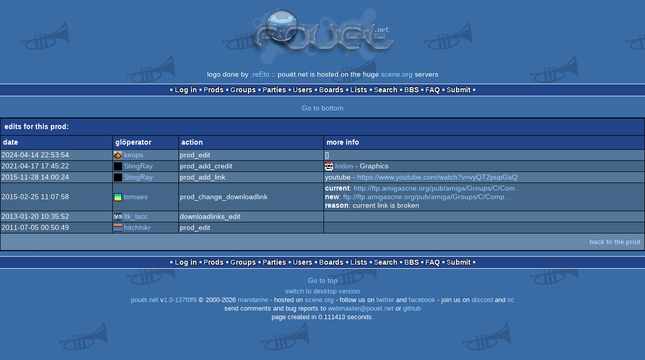

--- FILE ---
content_type: text/html; charset=utf-8
request_url: https://m.pouet.net/gloperator_log.php?which=8026&what=prod
body_size: 2517
content:
<!DOCTYPE html>
<html xmlns="http://www.w3.org/1999/xhtml" lang="en">
<head>
  <title>glöperator log :: pouët.net</title>

  <link rel="icon" href="/favicon.svg" type="image/svg+xml"/>
  <link rel="alternate icon" href="/favicon.ico" type="image/x-icon"/>
  <link rel="search" type="application/opensearchdescription+xml" href="opensearch_prod.xml" title="pouët.net: prod search" />
  <link rel="canonical" href="https://www.pouet.net/gloperator_log.php?which=8026&amp;what=prod"/>
  <link rel="alternate" media="only screen and (max-width: 640px)" href="https://m.pouet.net/gloperator_log.php?which=8026&amp;what=prod">
  <link rel="alternate" href="export/lastprodsreleased.rss.php" type="application/rss+xml" title="pouët.net: last prods released">
  <link rel="alternate" href="export/lastprodsadded.rss.php" type="application/rss+xml" title="pouët.net: last prods added">
  <link rel="alternate" href="export/lastbbsposts.rss.php" type="application/rss+xml" title="pouët.net: last bbs posts">

  <link rel="stylesheet" type="text/css" href="styles/001/types.css?1747393803" media="screen" />
  <link rel="stylesheet" type="text/css" href="styles/001/style.css?1747393803" media="screen" />
    <link rel="stylesheet" href="styles/001/mobile.css?1747350842" type="text/css" />
  <meta name="viewport" content="width=device-width, initial-scale=1.0;" />
    
  <meta property="og:type" content="website"/>
  <meta property="og:site_name" content="pouët.net"/>
  <script type="application/ld+json">{"@context":"https:\/\/schema.org\/"}</script>
  

  <script>
  <!--
    var pixelWidth = screen.width;
    var Pouet = {};
    Pouet.isMobile = true;
    
    var newsTickers = {};
  //-->
  </script>
  <script src="./prototype.js"></script>
  <script src="./jsonp.js"></script>
  <script src="./cookie.js"></script>
  <script src="./autocompleter.js"></script>
  <script src="./script.js?1743470342"></script>

  <!--[if lt IE 9]><script src="//ie7-js.googlecode.com/svn/version/2.1(beta4)/IE9.js"></script><![endif]-->
  <!--[if IE]><script src="//html5shiv.googlecode.com/svn/trunk/html5.js"></script><![endif]-->

  <meta name="theme-color" content="#396BA5" />
  <meta http-equiv="Content-Type" content="text/html; charset=utf-8" />
  <meta name="description" content="pouët.net - your online demoscene resource"/>
  <meta name="keywords" content="pouët.net,pouët,pouet.net,pouet,256b,1k,4k,40k,64k,cracktro,demo,dentro,diskmag,intro,invitation,lobster sex,musicdisk,Amiga AGA,Amiga ECS,Amiga PPC,Amstrad CPC,Atari ST,BeOS,Commodore 64,Falcon,MS-Dos,Linux,MacOS,Windows"/>
</head>
<body>
<header>
  <h1>pouët.net</h1>
  <div id='logo'>
    <a href="./index.php"><img src="https://content.pouet.net/logos/reeto2013_1.png" alt="logo"/></a>
    <p>logo done by <a href='user.php?who=42851' class='user badge-bronze'>.reEto</a> :: pouët.net is hosted on the huge <a href="http://www.scene.org/">scene.org</a> servers</p>
  </div>
</header>
<nav id="topbar">
  <ul>
   <li><a href="login.php?return=gloperator_log.php?which=8026&amp;what=prod">Log in</a></li>
   <li><a href="prodlist.php">Prods</a></li>
   <li><a href="groups.php">Groups</a></li>
   <li><a href="parties.php">Parties</a></li>
   <li><a href="userlist.php">Users</a></li>
   <li><a href="boards.php">Boards</a></li>
   <li><a href="lists.php">Lists</a></li>
   <li><a href="search.php">Search</a></li>
   <li><a href="bbs.php">BBS</a></li>
   <li><a href="faq.php">FAQ</a></li>
   <li><a href="submit.php">Submit</a></li>
  </ul>
</nav>
<a href='#bottombar' class='mobileNavLink'>Go to bottom</a><div id='content'>


<div class='pouettbl' id='pouetbox_gloperatorlog'>
 <h2>edits for this prod:</h2>
<table class='boxtable'>
<tr>
  <th>date</th>
  <th>glöperator</th>
  <th>action</th>
  <th>more info</th>
</tr>
<tr>
  <td>2024-04-14 22:53:54</td>
  <td><a href='user.php?who=5557' class='usera' title="keops"><img src='https://content.pouet.net/avatars/535_icon.gif' alt="keops" loading='lazy' class='avatar'/></a> <a href='user.php?who=5557' class='user badge-ruby'>keops</a></td>
  <td>prod_edit</td>
  <td>[]</td></tr>
<tr>
  <td>2021-04-17 17:45:22</td>
  <td><a href='user.php?who=8225' class='usera' title="StingRay"><img src='https://content.pouet.net/avatars/scarab.gif' alt="StingRay" loading='lazy' class='avatar'/></a> <a href='user.php?who=8225' class='user badge-ruby'>StingRay</a></td>
  <td>prod_add_credit</td>
  <td><a href='user.php?who=104562' class='usera' title="Iridon"><img src='https://content.pouet.net/avatars/v4axmas.gif' alt="Iridon" loading='lazy' class='avatar'/></a> <a href='user.php?who=104562' class='user badge-silver'>Iridon</a> - Graphics</td></tr>
<tr>
  <td>2015-11-28 14:00:24</td>
  <td><a href='user.php?who=8225' class='usera' title="StingRay"><img src='https://content.pouet.net/avatars/scarab.gif' alt="StingRay" loading='lazy' class='avatar'/></a> <a href='user.php?who=8225' class='user badge-ruby'>StingRay</a></td>
  <td>prod_add_link</td>
  <td>youtube - <a href='https://www.youtube.com/watch?v=vyQT2pupGaQ' rel='external'>https://www.youtube.com/watch?v=vyQT2pupGaQ</a></td></tr>
<tr>
  <td>2015-02-25 11:07:58</td>
  <td><a href='user.php?who=619' class='usera' title="tomaes"><img src='https://content.pouet.net/avatars/tomaes6.gif' alt="tomaes" loading='lazy' class='avatar'/></a> <a href='user.php?who=619' class='user badge-bronze'>tomaes</a></td>
  <td>prod_change_downloadlink</td>
  <td><b>current</b>: <a href='http://ftp.amigascne.org/pub/amiga/Groups/C/Company/Company-CrAnotherWorld' rel='external'>http://ftp.amigascne.org/pub/amiga/Groups/C/Com...</a><br/><b>new</b>: <a href='ftp://ftp.amigascne.org/pub/amiga/Groups/C/Company/Company-CrAnotherWorld' rel='external'>ftp://ftp.amigascne.org/pub/amiga/Groups/C/Comp...</a><br/><b>reason</b>: current link is broken</td></tr>
<tr>
  <td>2013-01-20 10:35:52</td>
  <td><a href='user.php?who=1156' class='usera' title="ltk_tscc"><img src='https://content.pouet.net/avatars/moondog-tscc_pouetlogo.gif' alt="ltk_tscc" loading='lazy' class='avatar'/></a> <a href='user.php?who=1156' class='user badge-silver'>ltk_tscc</a></td>
  <td>downloadlinks_edit</td>
  <td></td></tr>
<tr>
  <td>2011-07-05 00:50:49</td>
  <td><a href='user.php?who=5308' class='usera' title="hitchhikr"><img src='https://content.pouet.net/avatars/hitchhikr.gif' alt="hitchhikr" loading='lazy' class='avatar'/></a> <a href='user.php?who=5308' class='user badge-ruby'>hitchhikr</a></td>
  <td>prod_edit</td>
  <td></td></tr>
</table>
<div class='foot'><a href='prod.php?which=8026'>back to the prod</a></div>
</div>
</div>
<nav id="bottombar">
  <ul>
   <li><a href="login.php?return=gloperator_log.php?which=8026&amp;what=prod">Log in</a></li>
   <li><a href="prodlist.php">Prods</a></li>
   <li><a href="groups.php">Groups</a></li>
   <li><a href="parties.php">Parties</a></li>
   <li><a href="userlist.php">Users</a></li>
   <li><a href="boards.php">Boards</a></li>
   <li><a href="lists.php">Lists</a></li>
   <li><a href="search.php">Search</a></li>
   <li><a href="bbs.php">BBS</a></li>
   <li><a href="faq.php">FAQ</a></li>
   <li><a href="submit.php">Submit</a></li>
  </ul>
</nav>
<a href='#topbar' class='mobileNavLink'>Go to top</a><footer>

<ul>
  <li><a href="//www.pouet.net/gloperator_log.php?which=8026&what=prod">switch to desktop version</a></li>
  <li>
    <a href="index.php">pouët.net</a> v<a href="https://github.com/pouetnet/pouet-www">1.0-137f0f9</a> &copy; 2000-2026 <a href="groups.php?which=5">mandarine</a>
    - hosted on <a href="http://www.scene.org/">scene.org</a>
    - follow us on <a href="https://twitter.com/pouetdotnet">twitter</a> and <a href="https://www.facebook.com/pouet.dot.net">facebook</a>
    - join us on <a href="https://discord.gg/MCDXrrB">discord</a> and <a href="https://webchat.ircnet.net/?channels=%23pouet.net&uio=OT10cnVlde">irc</a>
  </li>
  <li>
    send comments and bug reports to <a href="mailto:webmaster@pouet.net">webmaster@pouet.net</a>
    or <a href="https://github.com/pouetnet/pouet-www">github</a>
  </li>
<li>page created in 0.111413 seconds.</li>
</ul>
</footer></body>
</html>
